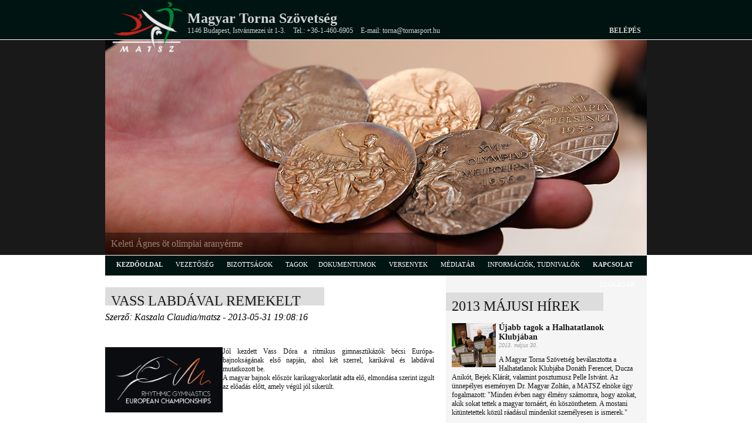

--- FILE ---
content_type: text/html; charset=utf-8
request_url: https://matsz.hu/matsz/hirek/522/vass_labdaval_remekelt
body_size: 11905
content:
<!DOCTYPE html PUBLIC "-//W3C//DTD XHTML 1.0 Transitional//EN" "http://www.w3.org/TR/xhtml1/DTD/xhtml1-transitional.dtd">
<html xmlns="http://www.w3.org/1999/xhtml">
<head>
	<!--fejéc, favicon -->
    <title>Magyar Torna Szövetség</title>
    <link rel="icon" href="favicon.ico" type="image/x-icon" />
    <link rel="shortcut icon" href="/favicon.ico" type="image/x-icon" />
	
    <!--metatagok -->
    <meta http-equiv="Content-Type" content="text/html; charset=UTF-8" />
	<meta name="keywords" content="torna, akrobatikus torna, aerobik, gumiasztal, ritmikus gimnasztika, mindenki tornája, olimpia, versenyek, eredmények" />
	<meta name="description" content="A Magyar Torna Szövetség hivatalos honlapja" />
	<meta http-equiv="Content-Type" content="text/html; charset=utf-8" />
	
    <!--stíluslapok -->

    <link rel="stylesheet" href="/css/style.css" type="text/css" charset="utf-8" />      
    <link rel="stylesheet" href="/script/coin-slider/coin-slider-styles.css" type="text/css" />
    <link rel="stylesheet" href="/css/prettyPhoto.css" type="text/css" media="screen"/>
    <link rel="stylesheet" href="/css/coda-slider.css" type="text/css" media="screen"/>
    
    <!--scriptek -->
   	<script type="text/javascript" src="/script/jquery-1.9.1.min.js"></script>
    <script type="text/javascript" src="/script/jquery-migrate-1.1.1.min.js"></script>
    <script type="text/javascript" src="/script/prettyPhoto/jquery.prettyPhoto.js"></script>
    <script type="text/javascript" src="/script/coin-slider/coin-slider.js"></script>
   	<script type="text/javascript" src="/script/jwplayer/jwplayer.js"></script>
	<script type="text/javascript" src="/script/jwplayer/jwplayer.html5.js"></script>
    <script type="text/javascript" src="/script/jquery-ui-1.8.20.custom.min.js"></script>
    <script type="text/javascript" src="/script/jquery.coda-slider-3.0.js"></script>
    <script type="text/javascript" src="/script/snowfall.jquery.js"></script>
</head>

<body>
    <!-- facebook SDK -->
    <div id="fb-root"></div>
    <script>(function(d, s, id) {
      var js, fjs = d.getElementsByTagName(s)[0];
      if (d.getElementById(id)) return;
      js = d.createElement(s); js.id = id;
      js.src = "//connect.facebook.net/hu_HU/sdk.js#xfbml=1&version=v2.10";
      fjs.parentNode.insertBefore(js, fjs);
    }(document, 'script', 'facebook-jssdk'));</script>

    <!-- fejléc és scroller -->
	    <div id="header" style="position: fixed; width: 100%; top: 0px; opacity: 0.9; z-index: 6969;">
    	<div id="header_cont" >
    		<a href="http://www.matsz.hu"><img class="logo" src="/images/logo/matsz_logo.png" alt="matsz logo" width="130" style="z-index: 1001;" /></a>
    		<h1>Magyar Torna Szövetség</h1>
    		<div>
    			<span>1146 Budapest, Istvánmezei út 1-3.</span>
    			<span>Tel.: +36-1-460-6905</span>
    			<span>E-mail: torna@tornasport.hu</span>
    			<span class="login"><a href="http://admin.matsz.hu" target="_blank" title="Belépés">Belépés</a></span>
    		</div>
    	</div>
    </div>
    <div id="header"></div>
    <div id="slider">
    	<div id='coin-slider'>
        	<a>
                <img src='/images/scroller/matsz_uj/5_gold_medals_keleti.jpg' />
                <span>
                    Keleti Ágnes öt olimpiai aranyérme
                </span>
            </a>    
        	<a>
                <img src='/images/scroller/matsz_uj/Junior_EB_ezustermes_ferfi_csapat.jpg' />
                <span>
                    EB-ezüstérmes junior férfi csapat
                </span>
            </a>    

        	<a>
                <img src='/images/scroller/matsz_uj/junior_bronz_5.jpg' />
                <span>
                    EB-bronzérmes junior női csapat
                </span>
            </a>    

        	<a>
                <img src='/images/scroller/matsz_uj/kocsis_evelin.jpg' />
                <span>
                    Kocsis Evelin - ritmikus gimnasztika junior EB-bronzérmes 
                </span>
            </a>    

        	<a>
                <img src='/images/scroller/matsz_uj/keleti_100.jpg' />
                <span>
                    Keleti Ágnes 100 éves
                </span>
            </a>    

        	<a>
                <img src='/images/scroller/matsz_uj/felnott_es_junior_valogatott-repuloter.jpg' />
                <span>
                    Férfi csapat EB - hazaérkezés
                </span>
            </a>    
        	<a>
                <img src='/images/scroller/matsz_uj/noi_csapat_hazaerkezes.jpg' />
                <span>
                    Női csapat EB - hazaérkezés
                </span>
            </a>    

    	</div>
    </div>    <div class="clear_both"></div>
    <!-- menü -->
    <div id="menu">
    		<div id="menu_cont">
		<ul>
			<li><a href="/matsz" title="">kezdőoldal</a></li>
            <li>VEZETŐSÉG
                <ul>
                    <li><a href="/matsz/elnokseg" title="">Elnökség</a></li>
                    <li><a href="/matsz/ellenorzo_testulet" title="">Ellenőrző testület</a></li>
                    <li><a href="/matsz/szakagi_vezetoseg" title="">Szakági vezetőség</a></li>
                </ul>
            </li>
            <li>BIZOTTSÁGOK
                <ul>
                    <li><a href="/matsz/fegyelmi_bizottsag" title="">Fegyelmi bizottság</a></li>
                    <li><a href="/matsz/atigazolasi_bizottsag" title="">Átigazolási bizottság</a></li>
                    <li><a href="/matsz/halhatatlanok_klubja" title="">Halhatatlanok klubja</a></li>
                </ul>
            </li>
			<li>TAGOK
                <ul>
                    <li><a href="/matsz/megyei_szovetsegek" title="">Megyei szövetségek</a></li>
                    <li><a href="/matsz/egyesuletek" title="">Egyesületek</a></li>
                </ul>            
			<li>DOKUMENTUMOK
                <ul>
   		    <li><a href="/matsz/gdpr" title="">GDPR - Adatvédelem</a></li>
                    <li><a href="/matsz/szabalyzatok" title="">Szabályzatok</a></li>
                    <li><a href="/matsz/muhelytamogatasok" title="">Támogatások</a></li>
                    <li><a href="/matsz/letoltesek" title="">Letöltések</a></li>
                    <li><a href="/matsz/elnoksegi_hatarozatok" title="">Elnökségi határozatok</a></li>
                    <li><a href="/matsz/kozgyulesi_hatarozatok" title="">Közgyűlési határozatok</a></li>
<!--                    <li><a href="/matsz/ff_torna_rangsorok" title="">FFI torna rangsorok</a></li>  -->
                    <li><a href="/matsz/kozhasznu_adatok" title="">Közhasznú adatok</a></li>    
                    <li><a href="/matsz/kozbeszerzesek" title="">Közbeszerzések</a></li>                  
                </ul>                        
            </li>
			<li>VERSENYEK
                <ul>
                    <li><a href="/matsz/versenynaptar" title="">versenynaptár, kiírások</a></li>
                    <li><a href="/matsz/sorsolasok" title="">sorsolások</a></li>
                    <li><a href="/matsz/jegyzokonyvek" title="">eredmények</a></li>            
                </ul>                        
            </li>			
			<li>MÉDIATÁR
                <ul>
                  <li><a href="/matsz/kepgaleria" title="">Képek</a></li>
                  <li><a href="/matsz/videotar" title="">videótár</a></li>
                  <li><a href="/matsz/biroi_gyakorlatok" title="">Bírói gyakorlatvideók</a></li>
              
                </ul>                        
            </li>			

            </li>			
			<li>INFORMÁCIÓK, TUDNIVALÓK

                <ul>
                  <li><a href="/matsz/fig-licence" title="">FIG Licence igénylése</a></li>
                  <li><a href="/matsz/uj_egyesulet" title="">Új egyesület felvétele</a></li>
                  <li><a href="/matsz/eredmenyigazolas_2" title="">versenyigazolás kérése</a></li>
		  <li><a href="/matsz/tornatortenelem" title="">tornatörténelem</a></li>
                </ul>                        
            </li>			
		
            
            <li><a href="/matsz/kapcsolat" title="">kapcsolat</a></li>    
            <li>SZAKÁGAK
                <ul>
                    <li><a href="/aerobik" title="">aerobik</a></li>
                    <li><a href="https://akrobatikustornasport.hu/?fbclid=IwAR1hSDtF0pKG_ZJmFKDsP7snQK_ts13DxTmptp3PJRUFENLD6s_YwYwPLqk" title="Az akrobatikus torna szakág honlapja" target="_blank">akrobatikus torna</a></li>
                    <li><a href="#" title="">férfi torna</a></li>
                    <li><a href="#" title="">gumiasztal</a></li>
                    <li><a href="#" title="">mindenki tornája</a></li>
                    <li><a href="#" title="">női torna</a></li>
                    <li><a href="#" title="">parkour</a></li>                 
                    <li><a href="/ritmikus_gimnasztika" title="">ritmikus gimnasztika</a></li>
                </ul>                        
            </li> 	                        
		</ul>
	</div>    </div>
    <div id="main">
	   <div id="main_cont">    
        <!-- bal hasáb -->
            <div class="left">
            			                    <h1><span class="color"><span class="rel">Vass labdával remekelt</span></span></h1>
                    <i>Szerző: Kaszala Claudia/matsz - 2013-05-31 19:08:16</i>
                    <div class="content"><br /><br />
                        <p style="text-align: justify;"><img style="float: left;" alt="rg_eb_wienna" src="/news/522/rg_eb_wienna.gif" height="111" width="200" />Jól kezdett Vass Dóra a ritmikus gimnasztikázók bécsi Európa-bajnokságának első napján, ahol két szerrel, karikával és labdával mutatkozott be. <br />A magyar bajnok először karikagyakorlatát adta elő, elmondása szerint izgult az előadás előtt, amely végül jól sikerült.</p><br/><br/><p style="text-align: justify;">Jól kezdett Vass Dóra a ritmikus gimnasztikázók bécsi Európa-bajnokságának első napján, ahol két szerrel, karikával és labdával mutatkozott be. <br />A magyar bajnok először karikagyakorlatát adta elő, elmondása szerint izgult az előadás előtt, amely végül jól sikerült. Nem hibázott benne, de ő maga nem érezte százszázalékosnak, bár ezt kívülről látni nem lehetett. Pontszáma 16.319 lett. A labdával, amelynek koreográfiája már szöveges zenére készült, hatalmas sikert aratott. A bírók 16.383<br />&nbsp;ponttal értékelték a hibátlan bemutatót. Eddig 23 ország több mint 50 versenyzője mutatkozott be Bécsben, a C és B csoport, így Vass jelenleg labdával a második, karikával a negyedik legmagasabb pontszámot érte el, ám 12 ország versenyzője még hátravan. A kolumbiai Világjátékokon is induló Vass összetettben két szer után a második helyen áll, ami azért is fontos, mert a 3 legjobb szer alapján dől majd el, hogy ki juthat ki a jövő évi top Eb-re. A kontinensviadalon jövőre a legjobb 20 versenyző szerepelhet, de országonként csak kettő.<br />Tóth Gabriella edző helyszíni tájékoztatása szerint Vass mellett a másik két felnőtt versenyző is hibátlan gyakorlatokkal állt elő, Böröcz Bianka a karikája 14.750, míg Kécza Daniella a labdája 14.766 pontot ért.<br />A Bérdi Jázmin, Kiss Boglárka, Ludányi Laura, Pigniczki Fanni, Wehovszky Vivien összeállítású junior együttes kéziszer-csapat öt karika bemutatójában hibázott, így 14.500 ponttal a 14. helyen áll. A hiba miatt közel 1 ponttal kaptak kevesebbet, mint amennyit szerettek volna, ám szombaton tiszta lappal indulnak, hiszen újra bemutathatják a gyakorlatot. A csapat végeredménye a két bemutató alapján alakul ki.<br /><strong>Vass Dóra</strong>: Nagyon örülök, mert jól sikerültek a gyakik. Szerintem a karika nem volt olyan acélos, de mindenki azt mondta, hogy ez kívülről nem látszott. Ez volt az első bemutatkozásom az Eb-n, és bevallom őszintén, nagyon izgultam, még a kezem is remegett. Az okát igazából nem tudom, utoljára az olimpiai kvalifikációs versenyen voltam ennyire ideges. A labdára azután ez az izgalom elmúlt, nagyon jó lett a gyaki, végre ismét élveztem az egészet, utoljára velem ilyen két évvel ezelőtt fordult elő. Elégedett és boldog vagyok, várom a folytatást.<br />Program:<br />06.02. szombat 10.00 junior, 2. bemutató<br />14.00 felnőtt B csoport (Vass: buzogány, szalag, Böröcz: buzogány, Kécza: szalag)<br />06.03. vasárnap felnőtt és junior szerenkénti finálék<br />06.04. hétfő hajnal, magyar csapat érkezése (busszal)</p>                                 
                            </div> 
                            

            </div>
            <!-- Bal hasáb vége -->
            <!-- Jobb hasáb -->
    		<div class="right" id="jobb_sav">
            			                <h1><span class="color"><span class="rel">2013 májusi hírek</span></span></h1>
            
                        <div id="hir_ehavi">
                            <a href="/matsz/hirek/521/ujabb_tagok_a_halhatatlanok_klubjaban">
                                <p><img src='/news/521/torna_halhatatlanjai_2013_th_125.jpg' alt='Újabb tagok a Halhatatlanok Klubjában' /><span class="cim">Újabb tagok a Halhatatlanok Klubjában</span><br /><span class="datum">2013. május 30.</span></p>
                                <p>A Magyar Torna Szövetség beválasztotta a Halhatatlanok Klubjába Donáth Ferencet, Ducza Anikót, Bejek Klárát, valamint posztumusz Pelle Istvánt. Az ünnepélyes eseményen Dr. Magyar Zoltán, a MATSZ elnöke úgy fogalmazott: "Minden évben nagy élmény számomra, hogy azokat, akik sokat tettek a magyar tornáért, én köszönthetem. A mostani kitüntetettek közül ráadásul mindenkit személyesen is ismerek."</p>
                            </a>
                        </div>
            
                        <div id="hir_ehavi">
                            <a href="/matsz/hirek/520/vassek_sikeres_podiumedzese">
                                <p><img src='/news/520/rg_eb_wienna_th_125.gif' alt='Vassék sikeres pódiumedzése' /><span class="cim">Vassék sikeres pódiumedzése</span><br /><span class="datum">2013. május 30.</span></p>
                                <p>A teljes magyar csapat, a felnőttek és a juniorok is sikerrel vették a ritmikus gimnasztika Európa-bajnokság&nbsp; előtti utolsó pódiumedzést Bécsben.Vass Dóra valamennyi gyakorlatát végigcsinálta, tájékoztatása szerint kisebb hiba még előfordult.</p>
                            </a>
                        </div>
            
                        <div id="hir_ehavi">
                            <a href="/matsz/hirek/519/vassek_mar_becsben">
                                <p><img src='/news/519/rg_eb_wienna_th_125.gif' alt='Vassék már Bécsben' /><span class="cim">Vassék már Bécsben</span><br /><span class="datum">2013. május 30.</span></p>
                                <p>Már a helyszínen készül a magyar felnőtt és junior ritmikus gimnasztika válogatott, így Vass Dóra is a pénteken kezdődő bécsi Európa-bajnokságra.A magyar együttes az elmúlt két hétben két sikeres kontrolledzést mutatott be, ahol valamennyi gyakorlat előadásra került. A legjobb magyar rg-s, Vass Dóra mind a négy szerrel hibátlant produkált.</p>
                            </a>
                        </div>
            
                        <div id="hir_ehavi">
                            <a href="/matsz/hirek/518/uj_szakagi_vezetosegek">
                                <p><img src='/news/518/logo_th_125.jpg' alt='Új szakági vezetőségek' /><span class="cim">Új szakági vezetőségek</span><br /><span class="datum">2013. május 29.</span></p>
                                <p>A Magyar Torna Szövetség 2013. május 29-én négy szakágában megtartotta vezetőség választását. A szakágak megválasztott vezetőségének tagjai - a kibővített szakági üléseken - négy évre kaptak bizalmat.</p>
                            </a>
                        </div>
                    <h1><span class="color"><span class="rel">Hírarchívum</span></span></h1>
                <div id="hir_archivum">         
     
                    <a href="/matsz/hirek/3804/versenyek">2026 - január (7)</a><br />
     
                    <a href="/matsz/hirek/3797/hullamvasut_sikerekkel_es_serulesekkel_____igy_zarta_2025_ot_a_magyar_noi_torna">2025 - december (5)</a><br />
     
                    <a href="/matsz/hirek/3792/korabbi_vilagklasszis_versenyzoket_es_szakembereket_dijazott_a_magyar_torna_szovetseg_halhatatlanok_klubja_">2025 - november (18)</a><br />
     
                    <a href="/matsz/hirek/3774/lendulet____torna_magazin_az_m4_sporton">2025 - október (18)</a><br />
     
                    <a href="/matsz/hirek/3756/szenzacios_hangulat__remek_magyar_eredmenyek_____jovore_is_lesz_waberer___s_torna_challenge_vilagkupa_szombathelyen">2025 - szeptember (24)</a><br />
     
                    <a href="/matsz/hirek/3732/oszi_klasszikus__torna_vilagkupaval_duborog_szombathely">2025 - augusztus (10)</a><br />
     
                    <a href="/matsz/hirek/3722/lendulet____torna_magazin_az__m4_sporton">2025 - július (20)</a><br />
     
                    <a href="/matsz/hirek/3702/lendulet____tornamagazin_az__m4_sporton">2025 - június (14)</a><br />
     
                    <a href="/matsz/hirek/3688/ket_eremmel_zarta_a_magyar_tornaszvalogatott_a_lipcsei_europa_bajnoksagot_">2025 - május (24)</a><br />
     
                    <a href="/matsz/hirek/3664/barcelona_kiralynoje___onodi_henrietta_kiallitas">2025 - április (34)</a><br />
     
                    <a href="/matsz/hirek/3630/finnorszagban_edzotaborozik_a_ferfi_tornasz_valogatott">2025 - március (16)</a><br />
     
                    <a href="/matsz/hirek/3614/czifra_bettina_lili_a_magyar_biroi_tanfolyamon_is_reszt_vett_">2025 - február (12)</a><br />
     
                    <a href="/matsz/hirek/3602/lendulet_az_m4_sporton">2025 - január (8)</a><br />
     
                    <a href="/matsz/hirek/3593/hegyi_dora_ismet_helyet_kapott_a_wada_sportoloi_tanacsaban">2024 - december (9)</a><br />
     
                    <a href="/matsz/hirek/3584/jon_az_olimpiai_remenysegek_versenye">2024 - november (9)</a><br />
     
                    <a href="/matsz/hirek/3575/gymnasiade_2024_____tobb_magyar_erem_ritmikus_gimnasztikaban">2024 - október (25)</a><br />
     
                    <a href="/matsz/hirek/3549/aerobik___vilagbajnok_az_aerodance_csapat">2024 - szeptember (31)</a><br />
     
                    <a href="/matsz/hirek/3519/lendulet_az_m4_sporton">2024 - augusztus (12)</a><br />
     
                    <a href="/matsz/hirek/3506/parizs_2024___meszaros_krisztofer_fantasztikus_9__helye_az_egyeni_osszetett_dontoben">2024 - július (25)</a><br />
     
                    <a href="/matsz/hirek/3481/fordulat___kovacs_zsofia_dontozhetett__es_14_200_ponttal_ezustermes_bukarestben">2024 - június (17)</a><br />
     
                    <a href="/matsz/hirek/3464/torna_____egy_magyar_dontos_helyezes_a_szloveniai_vk_n_penteken">2024 - május (54)</a><br />
     
                    <a href="/matsz/hirek/3409/torna_eb_____podiumedzes_a_noknel">2024 - április (55)</a><br />
     
                    <a href="/matsz/hirek/3354/torna_____tomcsanyi_benedek__bronzermet_szerzett_a_torokorszagi_vk_n_">2024 - március (22)</a><br />
     
                    <a href="/matsz/hirek/3332/ritmikus_gimnasztika__sorsoltak_az_rg_europa_bajnoksagra">2024 - február (17)</a><br />
     
                    <a href="/matsz/hirek/3313/pigniczki_fanni_az_olimpiat_es_az_eb_t_is_nagyon_varja">2024 - január (15)</a><br />
     
                    <a href="/matsz/hirek/3300/lendulet_az_m4_sporton">2023 - december (10)</a><br />
     
                    <a href="/matsz/hirek/3290/pigniczki_fannit_is_dijaztak_a_mefs_galan">2023 - november (22)</a><br />
     
                    <a href="/matsz/hirek/3268/aerobik_____megvannak_a_legeredmenyesebb_egyesuletek_">2023 - október (24)</a><br />
     
                    <a href="/matsz/hirek/3244/torna_vb__harom_hatszeres_lesz_a_ferfiaknal_a_magyar_csapatbol">2023 - szeptember (39)</a><br />
     
                    <a href="/matsz/hirek/3204/lendulet_az_m4_sporton">2023 - augusztus (26)</a><br />
     
                    <a href="/matsz/hirek/3178/egyetemi_vilagjatekok_____pigniczki_fanni_ujabb_aranyerme_">2023 - július (22)</a><br />
     
                    <a href="/matsz/hirek/3156/ritmikus_gimnasztika__folytatodott_a_magyar_eremeso_a_fig_international_rg_cupon_es_a_gedeon_cupon_is_">2023 - június (21)</a><br />
     
                    <a href="/matsz/hirek/3135/izraelben_folytatodik_a_torna_challenge_vilagkupa_sorozat">2023 - május (23)</a><br />
     
                    <a href="/matsz/hirek/3112/hiszek_benned_sport_program">2023 - április (33)</a><br />
     
                    <a href="/matsz/hirek/3079/junior_torna_vb__zambori_22__egyeni_osszetettben">2023 - március (30)</a><br />
     
                    <a href="/matsz/hirek/3049/torna__dr__magyar_zoltan_____nehez_szezon_var_tornaszokra_____">2023 - február (11)</a><br />
     
                    <a href="/matsz/hirek/3038/matsz__elkeszultek_az_idei_versenynaptarok">2023 - január (9)</a><br />
     
                    <a href="/matsz/hirek/3029/torna__kovacs_a_legjobb_haromban_az_ev_sportoloja_galan">2022 - december (10)</a><br />
     
                    <a href="/matsz/hirek/3019/torna__meszaros_majdnem_mindent_vitt__noknel_negy_szeren__negy_mestert_avattak">2022 - november (25)</a><br />
     
                    <a href="/matsz/hirek/2994/torna_vb__30_ev_utan_ujra_gerendadonto_a_vilagbajnoksagon">2022 - október (26)</a><br />
     
                    <a href="/matsz/hirek/2968/torna_challenge_vilagkupa_____mayer_greta_harom__balazs_krisztian_ket_szeren_dontos_">2022 - szeptember (28)</a><br />
     
                    <a href="/matsz/hirek/2940/torna_eb__dr__magyar_zoltan__az_europai_elvonalban_a_magyar_torna">2022 - augusztus (35)</a><br />
     
                    <a href="/matsz/hirek/2905/eyof__megkezdtek_szereplesuket_a_tornaszok">2022 - július (30)</a><br />
     
                    <a href="/matsz/hirek/2875/lendulet_az_m4_en">2022 - június (38)</a><br />
     
                    <a href="/matsz/hirek/2837/torna__altorjai_sandorral_ulesezett_a_fig_council">2022 - május (29)</a><br />
     
                    <a href="/matsz/hirek/2808/torna__portugaliaba_es_berlinbe_utaznak_a_tornaszok">2022 - április (21)</a><br />
     
                    <a href="/matsz/hirek/2787/torna__ket_finale_a_bakui_vilagkupan">2022 - március (26)</a><br />
     
                    <a href="/matsz/hirek/2761/torna__vilagkupan_bacskayek">2022 - február (12)</a><br />
     
                    <a href="/matsz/hirek/2749/mob__gyulay_zsolt_a_mob_elnoke_">2022 - január (14)</a><br />
     
                    <a href="/matsz/hirek/2735/lendulet_az_m4sport_csatornan">2021 - december (8)</a><br />
     
                    <a href="/matsz/hirek/2727/ritmikus_gimnasztika__jol_sikerult_pigniczki_szezonzaroja">2021 - november (24)</a><br />
     
                    <a href="/matsz/hirek/2703/rg_vb__pigniczki_bravuros_14__helye_az_osszetett_dontoben">2021 - október (37)</a><br />
     
                    <a href="/matsz/hirek/2666/akrobatikus_torna_eb__kilencedik_helyen_a_juniorok">2021 - szeptember (50)</a><br />
     
                    <a href="/matsz/hirek/2616/akrobatikus_torna__eremeso_az_acro_cup_on">2021 - augusztus (15)</a><br />
     
                    <a href="/matsz/hirek/2601/torna__kovacs_14__az_olimpiai_dontoben">2021 - július (19)</a><br />
     
                    <a href="/matsz/hirek/2582/torna__kovacs_az_olimpiara_fokuszal">2021 - június (44)</a><br />
     
                    <a href="/matsz/hirek/2538/ritmikus_gimnasztika__helyt_allt_az_egyuttes_keziszercsapat_a_vk_finaleban">2021 - május (36)</a><br />
     
                    <a href="/matsz/hirek/2502/a_versenyek_latogathatosaga">2021 - április (26)</a><br />
     
                    <a href="/matsz/hirek/2476/torna__tatan_mar_az_eb_re_keszulnek_a_ferfiak">2021 - március (24)</a><br />
     
                    <a href="/matsz/hirek/2452/lendulet_az_m4_en">2021 - február (7)</a><br />
     
                    <a href="/matsz/hirek/2445/ritmikus_gimnasztika__ismet_rg_europa_bajnoksag_budapesten_">2021 - január (16)</a><br />
     
                    <a href="/matsz/hirek/2429/torna__hat_jelolt_a_tornaszoknal_az_ev_sportoloja_galan">2020 - december (33)</a><br />
     
                    <a href="/matsz/hirek/2396/ritmikus_gimnasztika_eb__helyere_kerult_a_magyar_rg_respektje">2020 - november (23)</a><br />
     
                    <a href="/matsz/hirek/2373/torna__kovacs_ket_aranya">2020 - október (27)</a><br />
     
                    <a href="/matsz/hirek/2345/elhunyt_lendvai_marton">2020 - szeptember (24)</a><br />
     
                    <a href="/matsz/hirek/2322/ritmikus_gimnasztika__pigniczki_nyugodtan_keszul_az_eb_re">2020 - augusztus (16)</a><br />
     
                    <a href="/matsz/hirek/2306/tass_olga_temetese">2020 - július (18)</a><br />
     
                    <a href="/matsz/hirek/2288/matsz__dr__magyar_zoltan_buszke_a_135_eves_szovetsegre">2020 - június (13)</a><br />
     
                    <a href="/matsz/hirek/2275/lendulet_az_m4_en">2020 - május (11)</a><br />
     
                    <a href="/matsz/hirek/2264/torna__szereken_is_keszulnek_otthon_a_fradistak">2020 - április (13)</a><br />
     
                    <a href="/matsz/hirek/2250/torna__haromlepcsos_felkeszules_a_noi_utanpotlasnal">2020 - március (19)</a><br />
     
                    <a href="/matsz/hirek/2231/torna__babos_osszel_mar_versenyezne">2020 - február (13)</a><br />
     
                    <a href="/matsz/hirek/2218/torna__vecsernyes_suru_elso_feleve">2020 - január (12)</a><br />
     
                    <a href="/matsz/hirek/2206/torna__musorral_bucsuztatta_a_jubileumi_evet_a_postas_se">2019 - december (11)</a><br />
     
                    <a href="/matsz/hirek/2195/akrobatikus_torna__az_eb_n_szereplo_egysegek_taroltak_a_bajnoksagon">2019 - november (24)</a><br />
     
                    <a href="/matsz/hirek/2171/akrobatikus_torna__dontos_egysegek_az_europa_bajnoksagon">2019 - október (25)</a><br />
     
                    <a href="/matsz/hirek/2145/akrobatikus_torna__ket_magyar_arany_az_acro_cup_on">2019 - szeptember (42)</a><br />
     
                    <a href="/matsz/hirek/2103/torna__ot_szeren__ot_bajnok">2019 - augusztus (15)</a><br />
     
                    <a href="/matsz/hirek/2087/eyof__balazs_krisztian_bronzermet_nyert_korlaton">2019 - július (11)</a><br />
     
                    <a href="/matsz/hirek/2076/balazs_krisztian_bronzermes_">2019 - június (37)</a><br />
     
                    <a href="/matsz/hirek/2039/torna__kovacs_ujabb_finaleja_a_koperi_vilagkupan">2019 - május (40)</a><br />
     
                    <a href="/matsz/hirek/1998/junior_torna_vilagbajnoksag__dontott_a_szovetsegi_kapitany">2019 - április (24)</a><br />
     
                    <a href="/matsz/hirek/1974/torna__nyolc_magyar_arany_a_matolay_emlekversenyen">2019 - március (29)</a><br />
     
                    <a href="/matsz/hirek/1945/lendulet_az_m4_en">2019 - február (14)</a><br />
     
                    <a href="/matsz/hirek/1931/torna__kardos_a_vb_re_fokuszal">2019 - január (11)</a><br />
     
                    <a href="/matsz/hirek/1920/torna__a_magyar_olimpiai_bajnokok_klubjanak_koszontoje">2018 - december (8)</a><br />
     
                    <a href="/matsz/hirek/1912/torna__nemzetkozi_versenyen_is_helytallt_az_utanpotlas">2018 - november (19)</a><br />
     
                    <a href="/matsz/hirek/1893/torna_vb__vilagbajnok_az_amerikai_noi_csapat">2018 - október (36)</a><br />
     
                    <a href="/matsz/hirek/1857/akrobatikus_torna__magyar_eremeso">2018 - szeptember (35)</a><br />
     
                    <a href="/matsz/hirek/1822/lendulet_az_m4_en">2018 - augusztus (29)</a><br />
     
                    <a href="/matsz/hirek/1793/torna_eb_____tul_a_podiumedzesen">2018 - július (13)</a><br />
     
                    <a href="/matsz/hirek/1780/torna__bhse_az_elen_a_csb_1__forduloja_utan">2018 - június (21)</a><br />
     
                    <a href="/matsz/hirek/1759/torna__hat_finale_a_koperi_vilagkupan">2018 - május (32)</a><br />
     
                    <a href="/matsz/hirek/1727/lendulet">2018 - április (12)</a><br />
     
                    <a href="/matsz/hirek/1715/lendulet_az_m4_en">2018 - március (22)</a><br />
     
                    <a href="/matsz/hirek/1693/2017__evben_minositest_szerzett_sportoloink">2018 - február (10)</a><br />
     
                    <a href="/matsz/hirek/1683/elhunyt_e__kovacs_eva_mozdulatmuvesz">2018 - január (8)</a><br />
     
                    <a href="/matsz/hirek/1675/torna_a_sport_televizioban_">2017 - december (15)</a><br />
     
                    <a href="/matsz/hirek/1660/torna__mesterek_hetvegeje">2017 - november (24)</a><br />
     
                    <a href="/matsz/hirek/1636/aerobik__hegyi_utolso_versenyen_mindent_vitt">2017 - október (14)</a><br />
     
                    <a href="/matsz/hirek/1623/akrobatikus_torna__tizenot_magyar_egyseg_a_dontoben___">2017 - szeptember (41)</a><br />
     
                    <a href="/matsz/hirek/1582/torna__uj_csarnok_turkeven">2017 - augusztus (22)</a><br />
     
                    <a href="/matsz/hirek/1561/torna__bacskay_negyedik_az_eyof_talaj_dontojeben">2017 - július (23)</a><br />
     
                    <a href="/matsz/hirek/1539/torna__kialakult_a_noi_es_a_ferfi_eyof__csapat">2017 - június (12)</a><br />
     
                    <a href="/matsz/hirek/1527/ritmikus_gimnasztika_____igeretes_lehet_a_jovo">2017 - május (50)</a><br />
     
                    <a href="/matsz/hirek/1476/felnott_keziszer_csapatunk_jol_teljesitett_a_bakui_dontokben">2017 - április (43)</a><br />
     
                    <a href="/matsz/hirek/1432/a_budapest_bajnoksag_kovetkezik">2017 - március (38)</a><br />
     
                    <a href="/matsz/hirek/1394/ritmikus_gimnasztika_europa_bajnoksag__jegyek_mar_kaphatok">2017 - február (19)</a><br />
     
                    <a href="/matsz/hirek/1375/diakolimpia_versenykiiras">2017 - január (14)</a><br />
     
                    <a href="/matsz/hirek/1361/elhunyt_toth_margit">2016 - december (20)</a><br />
     
                    <a href="/matsz/hirek/1341/dr__magyar_zoltan__boldogga_tenne__ha_meg_tudnam_ujitani_a_magyar_tornat___">2016 - november (28)</a><br />
     
                    <a href="/matsz/hirek/1313/torna__feher_norae_lett_a_kanyo_eva_kupa">2016 - október (21)</a><br />
     
                    <a href="/matsz/hirek/1292/torna_challenge_vilagkupa_____szombathely_felkeszult_a_vk_ra">2016 - szeptember (19)</a><br />
     
                    <a href="/matsz/hirek/1273/borkai_zsolt_51_eves">2016 - augusztus (17)</a><br />
     
                    <a href="/matsz/hirek/1256/kovacsot_kabalak_is_segitik_az_olimpian">2016 - július (18)</a><br />
     
                    <a href="/matsz/hirek/1238/levelezo_kepzesek_a_testnevelesi_egyetemen">2016 - június (37)</a><br />
     
                    <a href="/matsz/hirek/1201/makra_es_kovacs_negy_szeren_a_podiumon">2016 - május (41)</a><br />
     
                    <a href="/matsz/hirek/1164/finales_holgyek_a_vilagkupan">2016 - április (29)</a><br />
     
                    <a href="/matsz/hirek/1131/dupla_tet_a_matolayn">2016 - március (18)</a><br />
     
                    <a href="/matsz/hirek/1112/boczogo_bakui_bravurja">2016 - február (18)</a><br />
     
                    <a href="/matsz/hirek/1095/katus_tamas_lemondasa">2016 - január (6)</a><br />
     
                    <a href="/matsz/hirek/1089/palyazati_kiirasok_versenyek_rendezesere">2015 - december (11)</a><br />
     
                    <a href="/matsz/hirek/1078/valtozasok_az_elnoksegben">2015 - november (16)</a><br />
     
                    <a href="/matsz/hirek/1062/hidvegi_otodik_a_vilagbajnoksagon__">2015 - október (27)</a><br />
     
                    <a href="/matsz/hirek/1035/a_nok_tatan_folytatjak">2015 - szeptember (29)</a><br />
     
                    <a href="/matsz/hirek/1006/borkai_zsolt_50_eves_">2015 - augusztus (26)</a><br />
     
                    <a href="/matsz/hirek/980/lendulet_az_m4_en">2015 - július (22)</a><br />
     
                    <a href="/matsz/hirek/958/a_heten_kezdodik_a_28_nyari_universiade_a_del_koreai_gwangjuban">2015 - június (33)</a><br />
     
                    <a href="/matsz/hirek/925/csivit_elnek_a_fiatalok">2015 - május (19)</a><br />
     
                    <a href="/matsz/hirek/906/fokuszban_baku__berkinek_pedig_a_rehabilitacio">2015 - április (32)</a><br />
     
                    <a href="/matsz/hirek/874/tripla_tet_a_matolayn">2015 - március (42)</a><br />
     
                    <a href="/matsz/hirek/832/anyagerosebb_gyakorlatok_a_ferfiaknal">2015 - február (7)</a><br />
     
                    <a href="/matsz/hirek/825/sportagi_szakedzo_szakiranyu_tovabbkepzes">2015 - január (8)</a><br />
     
                    <a href="/matsz/hirek/817/unnepi_munkarend">2014 - december (9)</a><br />
     
                    <a href="/matsz/hirek/808/elhunyt_baranyai_laszlone_balazs_erzsebet">2014 - november (21)</a><br />
     
                    <a href="/matsz/hirek/787/juniorok_jeleskedtek_a_mesterfokun">2014 - október (25)</a><br />
     
                    <a href="/matsz/hirek/762/sikeres_podiumedzes">2014 - szeptember (25)</a><br />
     
                    <a href="/matsz/hirek/737/babos_ketto__makra_ot">2014 - augusztus (19)</a><br />
     
                    <a href="/matsz/hirek/716/torna__hat_ujabb_halhatatlan">2014 - július (8)</a><br />
     
                    <a href="/matsz/hirek/711/pro_urbe_dij_dr_magyar_zoltannak">2014 - június (17)</a><br />
     
                    <a href="/matsz/hirek/693/kallai_ezustermes_a_portugal_vilagkupan">2014 - május (33)</a><br />
     
                    <a href="/matsz/hirek/660/megjelent_a_torna_szoveggyujtemeny">2014 - április (28)</a><br />
     
                    <a href="/matsz/hirek/631/nagy_mezony_a_matolayn">2014 - március (14)</a><br />
     
                    <a href="/matsz/hirek/651/kisbusz_bekescsabanak_a_matsz_tol">2014 - január (1)</a><br />
     
                    <a href="/matsz/hirek/617/dan_gimnasztradasokkal_egyutt_bemutatoztak_es_megmutattak_a_tancuk">2013 - december (7)</a><br />
     
                    <a href="/matsz/hirek/610/kanyo_eva_kupa_diszvendegekkel">2013 - november (20)</a><br />
     
                    <a href="/matsz/hirek/590/world_gymnaestrada__wg__2015__julius_12_18___helsinki">2013 - október (11)</a><br />
     
                    <a href="/matsz/hirek/579/felemas_kezdes_a_vilagbajnoksagon">2013 - szeptember (24)</a><br />
     
                    <a href="/matsz/hirek/555/xx__old_boy_s_felhivas">2013 - augusztus (16)</a><br />
     
                    <a href="/matsz/hirek/539/felnott_ob_nevezesi_hatarido">2013 - július (11)</a><br />
     
                    <a href="/matsz/hirek/528/bordan_dezso_70__eves">2013 - június (6)</a><br />
     
                    <a href="/matsz/hirek/522/vass_labdaval_remekelt">2013 - május (15)</a><br />
     
                    <a href="/matsz/hirek/507/hegyi_dora_bronzermes_a_vilagkupan">2013 - április (20)</a><br />
     
                    <a href="/matsz/hirek/487/magyar_holgyek_arattak_a_matolayn">2013 - március (28)</a><br />
     
                    <a href="/matsz/hirek/459/kovetelmeny_kiegeszites">2013 - február (15)</a><br />
     
                    <a href="/matsz/hirek/444/uj_nemzetkozi_gumiasztal_birok">2013 - január (14)</a><br />
     
                    <a href="/matsz/hirek/430/magyar_nyelvu_hazai_aerobik_birokepzes">2012 - december (13)</a><br />
     
                    <a href="/matsz/hirek/417/kozonsegdij_az_ev_legnepszerubb_magyar_sportolojanak_">2012 - november (12)</a><br />
     
                    <a href="/matsz/hirek/405/fig_kongresszus_magyar_dijakkal">2012 - október (16)</a><br />
     
                    <a href="/matsz/hirek/389/thales_kupa_iv__hungarian_grand_prix">2012 - szeptember (22)</a><br />
     
                    <a href="/matsz/hirek/367/berki_krisztian_dedikalas">2012 - augusztus (20)</a><br />
     
                    <a href="/matsz/hirek/347/berki_es_hidvegi_a_finalera_koncentral">2012 - július (21)</a><br />
     
                    <a href="/matsz/hirek/326/mob_mediabizottsag_a_matsz_sajtofonokevel">2012 - június (21)</a><br />
     
                    <a href="/matsz/hirek/305/aerobik_vb___utanpotlas_donto___ermek_es_kituno_eredmenyek">2012 - május (34)</a><br />
     
                    <a href="/matsz/hirek/271/megvan_a_ferfi_eb_csapat">2012 - április (20)</a><br />
     
                    <a href="/matsz/hirek/250/boldog_szuletesnapot_tass_olganak_">2012 - március (25)</a><br />
     
                    <a href="/matsz/hirek/225/ftc_tornasz_bal">2012 - február (17)</a><br />
     
                    <a href="/matsz/hirek/208/nevezesi_hatarido_felnott_i__csb">2012 - január (31)</a><br />
     
                    <a href="/matsz/hirek/177/boldog_szuletesnapot_elnok_ur_">2011 - december (7)</a><br />
     
                    <a href="/matsz/hirek/170/barki_szavazhat_az_ev_sportolojara___szavazzunk_mindannyian_berki_krisztianra_">2011 - november (29)</a><br />
     
                    <a href="/matsz/hirek/141/boczogo_duplaja">2011 - október (35)</a><br />
     
                    <a href="/matsz/hirek/106/magyar_kupa_2011_idobeosztas">2011 - szeptember (37)</a><br />
     
                    <a href="/matsz/hirek/69/boczogo_es_hidvegi_az_elen">2011 - augusztus (21)</a><br />
     
                    <a href="/matsz/hirek/48/palyazat__kozarmisleny_se_edzoi_palyazat">2011 - július (13)</a><br />
     
                    <a href="/matsz/hirek/35/palyazat">2011 - június (26)</a><br />
     
                    <a href="/matsz/hirek/9/aerobik__csucsletszam_az_ob_n">2011 - május (9)</a><br />
                    </div>
                            
    

        		</div>
            <!-- Jobb hasáb vége -->
    		<div class="clear_both"></div>
    	</div>
    </div>
    
    <!-- impresszum, szponzorok, copyright -->
<div id="footer">
	<div id="footer_cont">
        ﻿		<div class="left">
			<a href="#" title="MATSZ"><img src="/images/logo/footer_matsz_logo.png" alt="MATSZ logo" /></a>
			<h2>Magyar Torna Szövetség</h2>
			<div>
				1146 Budapest, Istvánmezei út 1-3.<br />
				Telefon: +36-1-460-6905<br />
				Fax: +36-1-460-6907<br />
				E-mail: torna@tornasport.hu<br />
				<a href="mailto:">hungym@hu.inter.net</a>
			</div>
			<div>
				Elnök: Dr. Magyar Zoltán<br />
				Főtitkár: Altorjai Sándor<br />
				Adószám: 18158555-2-42<br />
                Törvényszéki bejegyzési szám:<br />
                01-07-0000040
			</div>
			<div class="logos">
				<a href="http://www.mob.hu" target="_blank" title="Magyar Olimpiai bizottság"><img class="center" src="/images/logo/footer_mob_logo.png" alt="" /></a>
				<a href="http://www.ueg.org/" target="_blank" title="Európai Tornaszövetség"><img class="left"   src="/images/logo/footer_ueg_logo_new.png" alt="" /></a>
				<a href="https://www.gymnastics.sport/site/" target="_blank" title="Nemzetközi Tornaszövetség"><img class="right"  src="/images/logo/footer_fig_logo.png" alt="" /></a>
			</div>
		</div>
		<div class="right">
			<h2>Támogatóink</h2>
			<div id="sponsor_list">
                
                <a href="https://www.waberers.hu/" target="_blank" title="Waberers"><img src="/images/sponsor/footer_sponsor_waberers.png" alt="Waberers" /></a>
                <a href="https://www.nupi.hu/heraklesz" target="_blank" title="Héraklész program"><img src="/images/sponsor/footer_sponsor_heraklesz.png" alt="MOB Héraklész program" /></a>                
                <a href="https://www.prolan.hu/" target="_blank" title="Prolan Irányítástechnikai Zrt."><img src="/images/sponsor/footer_sponsor_prolan.png" alt="Prolan Irányítástechnikai Zrt." /></a>
                <br>
                <a href="#" target="_blank" title="Sportoló nemzet"><img src="/images/sponsor/footer_sponsor_nsu.png" alt="Nemzeti Sportügynökség Nonprofit Zrt." /></a>
                <a href="#" target="_blank" title="Sportoló nemzet"><img src="/images/sponsor/footer_sponsor_sportolo_nemzet.png" alt="Sportoló nemzet" /></a>
                <a href="https://kormany.hu/honvedelmi-miniszterium" target="_blank" title="Sportoló nemzet"><img src="/images/sponsor/footer_sponsor_hm_allamtitkarsag.png" alt="Honvédelmi Minisztérium Sportért felelős államtitkárság" /></a>
                
                 
			</div>
			<div id="sponsor_name_cont"></div>
		</div>
		<div class="clear_both"></div>
	</div>
	<div id="footer_bottom">
        <div class="jogi">Jogi nyilatkozat: <i>A Magyar Torna Szövetség honlapján megjelenő tartalmak - különös tekintettel a GDPR Adatvédelemi rendelkezéseket érintő személyes adatokra - a Magyar Torna Szövetség tulajdonát képezik, azok másolása, tárolása, más helyen és formában történő felhasználásuk, illetve megjelenítésük kizárólag a Magyar Torna Szövetséggel kötött, erre vonatkozó írásos szerződés alapján lehetséges.</i></div>
		<div>Minden Jog fenntartva - Magyar Torna Szövetség - 2014-2026</div>

	</div>
</div>
    
</body>

    
    <script type="text/javascript">
	$(document).ready(function() {
		$('#coin-slider').coinslider({ width: 922, height: 366, navigation: false, effect: 'straight', delay: 10000, opacity: 0.4, links: false });
	    
        $("a[rel^='prettyPhoto']").prettyPhoto({
            social_tools: false
        });
        
        $('div#menu_cont ul li').mouseenter(function(){
    		$(this).find('ul').show();
    	}).mouseleave(function(){
    		$(this).find('ul').hide();
    	});

        $('div#main_cont div.left div.content div.galeria_menu ul li').mouseenter(function(){
    		$(this).find('ul').show();
    	}).mouseleave(function(){
    		$(this).find('ul').hide();
    	});
        
        $('div#main_cont div.left div.menu_keptar ul ul li a').click(function(){
    	   var url = $(this).attr('alt');
           $("#keptar").load(url);
    	});
        
    	$('#sponsor_list img').on('mouseenter', function() {
    		$('#sponsor_name_cont').text($(this).attr('alt'));
    	}).on('mouseleave', function() {
    		$('#sponsor_name_cont').text('');
    	});        
        
        $(".sportagak").change(function() {
            var id=$(this).val();
            var dataString = 'id='+ id;         
            $.ajax ({
                type: "POST",
                url: "/eredmenyek_evek.php",
                data: dataString,
                cache: false,
                success: function(html) {
                    $(".evek").html(html);
                } 
            });            
        });
        
        $(".video_category").change(function() {
            var id=$(this).val();
            var dataString = 'id='+ id;         
            $.ajax ({
                type: "POST",
                url: "/videocsoport.php",
                data: dataString,
                cache: false,
                success: function(html) {
                    $(".video_group").html(html);
                } 
            });            
        });

        $(".video_sportolo").change(function() {
            var id=$(this).val();
            var dataString = 'id='+ id;         
            $.ajax ({
                type: "POST",
                url: "/ov_videok.php",
                data: dataString,
                cache: false,
                success: function(html) {
                    $(".ov_videok").html(html);
                } 
            });            
        }); 
        
        
        $(".video_group").change(function() {
            var url = $(this).val();            
            if (url != '0') {
                $("#videolista").load(url);
            }        
        });        
        
        $("#ov_videok").bind('DOMSubtreeModified', function() {
            var url = "Válasszon videót!";            
            if (url != '0') {
                $("#video_content").html(url);
            }        
        });        


        $(".evek").change(function() {
            var url = $(this).val();
            if (url != '0') {
                $("#jegyzokonyvek").load(url);
            }        
        });
        
        $(document).on('click', 'div#main_cont div.right div.video_thumb a', function(){
           var url = $(this).attr('alt');
           $("#video_content").load(url);
           $("html, body").scrollTop(400);
    	});
        
        $(document).on('click', 'div#main_cont div.right div.ov_videok a', function(){
           var url = $(this).attr('alt');
           $("#video_content").load(url);
           $("html, body").scrollTop(400);
    	});
        
/*
     	var player = jwplayer("myElement").setup({
     		file: "/media/videotar/szokkeno_vandor_trailer.mp4",
             image: "/media/videotar/szokkeno_vandor_trailer.jpg",
     		width: 560,
     		height: 336
     	});
 */
        
	
    $('#slider-id').codaSlider({
        autoSlide:true,
        autoSlideInterval: 10000,
        autoHeight:true
        
    });
    
    $('#videok').load(function() {

         $('#userHtmlFrame.disclaimer').hide();
    });
    
    });
	


</script>

</html>

--- FILE ---
content_type: application/javascript
request_url: https://matsz.hu/script/snowfall.jquery.js
body_size: 2927
content:
/*  Snowfall jquery plugin
	Version 1.5 Oct 5th 2011
	Added collecting snow! Uses the canvas element to collect snow. In order to initialize snow collection use the following
	
	$(document).snowfall({collection : 'element'});

    element = any valid jquery selector.

	The plugin then creates a canvas above every element that matches the selector, and collects the snow. If there are a varrying amount of elements the 
	flakes get assigned a random one on start they will collide.

	Version 1.4 Dec 8th 2010
	Fixed issues (I hope) with scroll bars flickering due to snow going over the edge of the screen. 
	Added round snowflakes via css, will not work for any version of IE. - Thanks to Luke Barker of http://www.infinite-eye.com/
	Added shadows as an option via css again will not work with IE. The idea behind shadows, is to show flakes on lighter colored web sites - Thanks Yutt
 
	Version 1.3.1 Nov 25th 2010
	Updated script that caused flakes not to show at all if plugin was initialized with no options, also added the fixes that Han Bongers suggested 
	
	Developed by Jason Brown for any bugs or questions email me at loktar69@hotmail
	info on the plugin is located on Somethinghitme.com
	
	values for snow options are
	
	flakeCount,
	flakeColor,
	flakeIndex,
	minSize,
	maxSize,
	minSpeed,
	maxSpeed,
	round, 		true or false, makes the snowflakes rounded if the browser supports it.
	shadow		true or false, gives the snowflakes a shadow if the browser supports it.
	
	Example Usage :
	$(document).snowfall({flakeCount : 100, maxSpeed : 10});
	
	-or-
	
	$('#element').snowfall({flakeCount : 800, maxSpeed : 5, maxSize : 5});
	
	-or with defaults-
	
	$(document).snowfall();
	
	- To clear -
	$('#element').snowfall('clear');
*/

(function($){
	$.snowfall = function(element, options){
		var	defaults = {
				flakeCount : 155,
				flakeColor : '#ffffff',
				flakeIndex: 999999,
				minSize : 1,
				maxSize : 2,
				minSpeed : 1,
				maxSpeed : 5,
				round : false,
				shadow : false,
				collection : false,
				collectionHeight : 40
			},
			options = $.extend(defaults, options),
			random = function random(min, max){
				return Math.round(min + Math.random()*(max-min)); 
			};

			$(element).data("snowfall", this);			

			// Snow flake object
			function Flake(_x, _y, _size, _speed, _id)
			{
				// Flake properties
				this.id = _id; 
				this.x  = _x;
				this.y  = _y;
				this.size = _size;
				this.speed = _speed;
				this.step = 0;
				this.stepSize = random(1,10) / 100;
				if(options.collection){
					//this.target = canvasCollection[random(0,canvasCollection.length-1)];
                    this.target = canvasCollection[0];
				}

				var flakeMarkup = $(document.createElement("div")).attr({'class': 'snowfall-flakes', 'id' : 'flake-' + this.id}).css({'width' : this.size, 'height' : this.size, 'background' : options.flakeColor, 'position' : 'absolute', 'top' : this.y, 'left' : this.x, 'fontSize' : 0, 'zIndex' : options.flakeIndex});

				if($(element).get(0).tagName === $(document).get(0).tagName){
					$('body').append(flakeMarkup);
					element = $('body');
				}else{
					$(element).append(flakeMarkup);
				}

				this.element = document.getElementById('flake-' + this.id);

				// Update function, used to update the snow flakes, and checks current snowflake against bounds
				this.update = function(){
					this.y += this.speed;

					if(this.y > (elHeight) - (this.size  + 6)){
						this.reset();
					}

					this.element.style.top = this.y + 'px';
					this.element.style.left = this.x + 'px';

					this.step += this.stepSize;
					this.x += Math.cos(this.step);

					// Pileup check
					if(options.collection){
						if(this.x > this.target.x && this.x < this.target.width + this.target.x && this.y > this.target.y && this.y < this.target.height + this.target.y){
							var ctx = this.target.element.getContext("2d"),
								curX = this.x - this.target.x,
								curY = this.y - this.target.y,
								colData = this.target.colData;
                                
								if(colData[parseInt(curX)][parseInt(curY+this.speed+this.size)] !== undefined || curY+this.speed+this.size > this.target.height){
									if(curY+this.speed+this.size > this.target.height){
										while(curY+this.speed+this.size > this.target.height && this.speed > 0){
											this.speed *= .5;
										}

										ctx.fillStyle = "#fff";

										if(colData[parseInt(curX)][parseInt(curY+this.speed+this.size)] == undefined){
											colData[parseInt(curX)][parseInt(curY+this.speed+this.size)] = 1;
											ctx.fillRect(curX, (curY)+this.speed+this.size, this.size, this.size);
										}else{
											colData[parseInt(curX)][parseInt(curY+this.speed)] = 1;
											ctx.fillRect(curX, curY+this.speed, this.size, this.size);
										}
										this.reset();
									}else{
										// flow to the sides
										this.speed = 1;
										this.stepSize = 0;

										if(parseInt(curX)+1 < this.target.width && colData[parseInt(curX)+1][parseInt(curY)+1] == undefined ){
											// go left
											this.x++;
										}else if(parseInt(curX)-1 > 0 && colData[parseInt(curX)-1][parseInt(curY)+1] == undefined ){
											// go right
											this.x--;
										}else{
											//stop
											ctx.fillStyle = "#fff";
											ctx.fillRect(curX, curY, this.size, this.size);
											colData[parseInt(curX)][parseInt(curY)] = 1;
											this.reset();
										}
									}
								}
						}
					}

					if(this.x > (elWidth) - widthOffset || this.x < widthOffset){
						this.reset();
					}
				}

				// Resets the snowflake once it reaches one of the bounds set
				this.reset = function(){
					this.y = 0;
					this.x = random(widthOffset, elWidth - widthOffset);
					this.stepSize = random(1,10) / 100;
					this.size = random((options.minSize * 100), (options.maxSize * 100)) / 100;
					this.speed = random(options.minSpeed, options.maxSpeed);
				}
			}

			// Private vars
			var flakes = [],
				flakeId = 0,
				i = 0,
				elHeight = $(element).height(),
				elWidth = $(element).width(),
				widthOffset = 0,
				snowTimeout = 0;

			// Collection Piece ******************************
			if(options.collection !== false){
				var testElem = document.createElement('canvas');
				if(!!(testElem.getContext && testElem.getContext('2d'))){
					var canvasCollection = [],
						elements = $(options.collection),
						collectionHeight = options.collectionHeight;
					for(var i =0; i < elements.length; i++){
							var bounds = elements[i].getBoundingClientRect(),
								canvas = document.createElement('canvas'),
								collisionData = [];

							if(bounds.top-collectionHeight > 0){									
								document.body.appendChild(canvas);
								canvas.style.position = 'absolute';
								canvas.height = collectionHeight;
								canvas.width = bounds.width;
								canvas.style.left = bounds.left + 'px';
								canvas.style.top = (bounds.top-collectionHeight) +  'px';

								for(var w = 0; w < bounds.width; w++){
									collisionData[w] = [];
								}

								canvasCollection.push({element :canvas, x : bounds.left, y : bounds.top-collectionHeight, width : bounds.width, height: collectionHeight, colData : collisionData});
							}
					}
				}else{
					// Canvas element isnt supported
					options.collection = false;
				}
			}

			// ************************************************

			// This will reduce the horizontal scroll bar from displaying, when the effect is applied to the whole page
			if($(element).get(0).tagName === $(document).get(0).tagName){
				widthOffset = 25;
			}

			// Bind the window resize event so we can get the innerHeight again
			$(window).bind("resize", function(){  
				elHeight = $(element).height();
				elWidth = $(element).width();
			}); 


			// initialize the flakes
			for(i = 0; i < options.flakeCount; i+=1){
				flakeId = flakes.length;
				flakes.push(new Flake(random(widthOffset,elWidth - widthOffset), random(0, elHeight), random((options.minSize * 100), (options.maxSize * 100)) / 100, random(options.minSpeed, options.maxSpeed), flakeId));
			}

			// This adds the style to make the snowflakes round via border radius property 
			if(options.round){
				$('.snowfall-flakes').css({'-moz-border-radius' : options.maxSize, '-webkit-border-radius' : options.maxSize, 'border-radius' : options.maxSize});
			}

			// This adds shadows just below the snowflake so they pop a bit on lighter colored web pages
			if(options.shadow){
				$('.snowfall-flakes').css({'-moz-box-shadow' : '1px 1px 1px #555', '-webkit-box-shadow' : '1px 1px 1px #555', 'box-shadow' : '1px 1px 1px #555'});
			}

			// this controls flow of the updating snow
			function snow(){
				for( i = 0; i < flakes.length; i += 1){
					flakes[i].update();
				}

				snowTimeout = setTimeout(function(){snow()}, 30);
			}

			snow();

		// Public Methods

		// clears the snowflakes
		this.clear = function(){
						$(element).children('.snowfall-flakes').remove();
						flakes = [];
						clearTimeout(snowTimeout);
					};
	};

	// Initialize the options and the plugin
	$.fn.snowfall = function(options){
		if(typeof(options) == "object" || options == undefined){		
				 return this.each(function(i){
					(new $.snowfall(this, options)); 
				});	
		}else if (typeof(options) == "string") {
			return this.each(function(i){
				var snow = $(this).data('snowfall');
				if(snow){
					snow.clear();
				}
			});
		}
	};
})(jQuery);